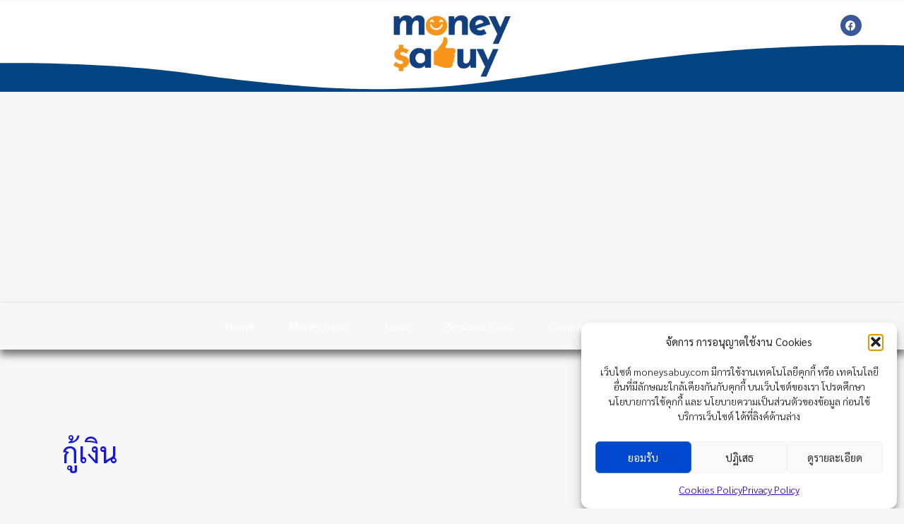

--- FILE ---
content_type: text/html; charset=utf-8
request_url: https://www.google.com/recaptcha/api2/aframe
body_size: 266
content:
<!DOCTYPE HTML><html><head><meta http-equiv="content-type" content="text/html; charset=UTF-8"></head><body><script nonce="gUuCiOCXd7QZOsKauar8Pg">/** Anti-fraud and anti-abuse applications only. See google.com/recaptcha */ try{var clients={'sodar':'https://pagead2.googlesyndication.com/pagead/sodar?'};window.addEventListener("message",function(a){try{if(a.source===window.parent){var b=JSON.parse(a.data);var c=clients[b['id']];if(c){var d=document.createElement('img');d.src=c+b['params']+'&rc='+(localStorage.getItem("rc::a")?sessionStorage.getItem("rc::b"):"");window.document.body.appendChild(d);sessionStorage.setItem("rc::e",parseInt(sessionStorage.getItem("rc::e")||0)+1);localStorage.setItem("rc::h",'1768978656261');}}}catch(b){}});window.parent.postMessage("_grecaptcha_ready", "*");}catch(b){}</script></body></html>

--- FILE ---
content_type: text/css
request_url: https://moneysabuy.com/wp-content/uploads/elementor/css/post-1298.css?ver=1768959271
body_size: 990
content:
.elementor-1298 .elementor-element.elementor-element-33c6cd9:not(.elementor-motion-effects-element-type-background), .elementor-1298 .elementor-element.elementor-element-33c6cd9 > .elementor-motion-effects-container > .elementor-motion-effects-layer{background-color:#FFFFFF;}.elementor-1298 .elementor-element.elementor-element-33c6cd9{transition:background 0.3s, border 0.3s, border-radius 0.3s, box-shadow 0.3s;}.elementor-1298 .elementor-element.elementor-element-33c6cd9 > .elementor-background-overlay{transition:background 0.3s, border-radius 0.3s, opacity 0.3s;}.elementor-1298 .elementor-element.elementor-element-33c6cd9 > .elementor-shape-bottom .elementor-shape-fill{fill:#004482;}.elementor-1298 .elementor-element.elementor-element-33c6cd9 > .elementor-shape-bottom svg{width:calc(139% + 1.3px);height:67px;transform:translateX(-50%) rotateY(180deg);}.elementor-1298 .elementor-element.elementor-element-3f369b6{text-align:center;}.elementor-1298 .elementor-element.elementor-element-3f369b6 img{width:45%;}.elementor-1298 .elementor-element.elementor-element-272405a{--grid-template-columns:repeat(0, auto);--icon-size:15px;--grid-column-gap:5px;--grid-row-gap:0px;}.elementor-1298 .elementor-element.elementor-element-272405a .elementor-widget-container{text-align:right;}.elementor-1298 .elementor-element.elementor-element-5618be4 > .elementor-background-overlay{background-color:#004482;opacity:1;}.elementor-1298 .elementor-element.elementor-element-5618be4{box-shadow:1px 7px 10px 1px rgba(0,0,0,0.5);}.elementor-1298 .elementor-element.elementor-element-5eb5d7c .menu-item a.hfe-menu-item{padding-left:25px;padding-right:25px;}.elementor-1298 .elementor-element.elementor-element-5eb5d7c .menu-item a.hfe-sub-menu-item{padding-left:calc( 25px + 20px );padding-right:25px;}.elementor-1298 .elementor-element.elementor-element-5eb5d7c .hfe-nav-menu__layout-vertical .menu-item ul ul a.hfe-sub-menu-item{padding-left:calc( 25px + 40px );padding-right:25px;}.elementor-1298 .elementor-element.elementor-element-5eb5d7c .hfe-nav-menu__layout-vertical .menu-item ul ul ul a.hfe-sub-menu-item{padding-left:calc( 25px + 60px );padding-right:25px;}.elementor-1298 .elementor-element.elementor-element-5eb5d7c .hfe-nav-menu__layout-vertical .menu-item ul ul ul ul a.hfe-sub-menu-item{padding-left:calc( 25px + 80px );padding-right:25px;}.elementor-1298 .elementor-element.elementor-element-5eb5d7c .menu-item a.hfe-menu-item, .elementor-1298 .elementor-element.elementor-element-5eb5d7c .menu-item a.hfe-sub-menu-item{padding-top:15px;padding-bottom:15px;}.elementor-1298 .elementor-element.elementor-element-5eb5d7c ul.sub-menu{width:220px;}.elementor-1298 .elementor-element.elementor-element-5eb5d7c .sub-menu a.hfe-sub-menu-item,
						 .elementor-1298 .elementor-element.elementor-element-5eb5d7c nav.hfe-dropdown li a.hfe-menu-item,
						 .elementor-1298 .elementor-element.elementor-element-5eb5d7c nav.hfe-dropdown li a.hfe-sub-menu-item,
						 .elementor-1298 .elementor-element.elementor-element-5eb5d7c nav.hfe-dropdown-expandible li a.hfe-menu-item,
						 .elementor-1298 .elementor-element.elementor-element-5eb5d7c nav.hfe-dropdown-expandible li a.hfe-sub-menu-item{padding-top:15px;padding-bottom:15px;}.elementor-1298 .elementor-element.elementor-element-5eb5d7c .hfe-nav-menu__toggle{margin-right:auto;}.elementor-1298 .elementor-element.elementor-element-5eb5d7c .menu-item a.hfe-menu-item, .elementor-1298 .elementor-element.elementor-element-5eb5d7c .sub-menu a.hfe-sub-menu-item{color:#FFFFFF;}.elementor-1298 .elementor-element.elementor-element-5eb5d7c .menu-item a.hfe-menu-item:hover,
								.elementor-1298 .elementor-element.elementor-element-5eb5d7c .sub-menu a.hfe-sub-menu-item:hover,
								.elementor-1298 .elementor-element.elementor-element-5eb5d7c .menu-item.current-menu-item a.hfe-menu-item,
								.elementor-1298 .elementor-element.elementor-element-5eb5d7c .menu-item a.hfe-menu-item.highlighted,
								.elementor-1298 .elementor-element.elementor-element-5eb5d7c .menu-item a.hfe-menu-item:focus{color:#F8F8F880;}.elementor-1298 .elementor-element.elementor-element-5eb5d7c .menu-item.current-menu-item a.hfe-menu-item,
								.elementor-1298 .elementor-element.elementor-element-5eb5d7c .menu-item.current-menu-ancestor a.hfe-menu-item{color:#FFFFFF54;}.elementor-1298 .elementor-element.elementor-element-5eb5d7c .sub-menu,
								.elementor-1298 .elementor-element.elementor-element-5eb5d7c nav.hfe-dropdown,
								.elementor-1298 .elementor-element.elementor-element-5eb5d7c nav.hfe-dropdown-expandible,
								.elementor-1298 .elementor-element.elementor-element-5eb5d7c nav.hfe-dropdown .menu-item a.hfe-menu-item,
								.elementor-1298 .elementor-element.elementor-element-5eb5d7c nav.hfe-dropdown .menu-item a.hfe-sub-menu-item{background-color:#fff;}.elementor-1298 .elementor-element.elementor-element-5eb5d7c .sub-menu li.menu-item:not(:last-child),
						.elementor-1298 .elementor-element.elementor-element-5eb5d7c nav.hfe-dropdown li.menu-item:not(:last-child),
						.elementor-1298 .elementor-element.elementor-element-5eb5d7c nav.hfe-dropdown-expandible li.menu-item:not(:last-child){border-bottom-style:solid;border-bottom-color:#c4c4c4;border-bottom-width:1px;}.elementor-bc-flex-widget .elementor-1298 .elementor-element.elementor-element-849c919.elementor-column .elementor-widget-wrap{align-items:center;}.elementor-1298 .elementor-element.elementor-element-849c919.elementor-column.elementor-element[data-element_type="column"] > .elementor-widget-wrap.elementor-element-populated{align-content:center;align-items:center;}.elementor-1298 .elementor-element.elementor-element-849c919 > .elementor-element-populated{padding:1px 1px 1px 1px;}.elementor-1298 .elementor-element.elementor-element-befcb75:not(.elementor-motion-effects-element-type-background), .elementor-1298 .elementor-element.elementor-element-befcb75 > .elementor-motion-effects-container > .elementor-motion-effects-layer{background-color:transparent;background-image:linear-gradient(180deg, #BF4747 0%, #f2295b 100%);}.elementor-1298 .elementor-element.elementor-element-befcb75 > .elementor-background-overlay{background-color:transparent;background-image:linear-gradient(120deg, #004482 48%, #FFFFFF 46%);opacity:1;transition:background 0.3s, border-radius 0.3s, opacity 0.3s;}.elementor-1298 .elementor-element.elementor-element-befcb75{box-shadow:1px 7px 10px 1px rgba(0,0,0,0.5);transition:background 0.3s, border 0.3s, border-radius 0.3s, box-shadow 0.3s;}.elementor-1298 .elementor-element.elementor-element-14b9eff .menu-item a.hfe-menu-item{padding-left:25px;padding-right:25px;}.elementor-1298 .elementor-element.elementor-element-14b9eff .menu-item a.hfe-sub-menu-item{padding-left:calc( 25px + 20px );padding-right:25px;}.elementor-1298 .elementor-element.elementor-element-14b9eff .hfe-nav-menu__layout-vertical .menu-item ul ul a.hfe-sub-menu-item{padding-left:calc( 25px + 40px );padding-right:25px;}.elementor-1298 .elementor-element.elementor-element-14b9eff .hfe-nav-menu__layout-vertical .menu-item ul ul ul a.hfe-sub-menu-item{padding-left:calc( 25px + 60px );padding-right:25px;}.elementor-1298 .elementor-element.elementor-element-14b9eff .hfe-nav-menu__layout-vertical .menu-item ul ul ul ul a.hfe-sub-menu-item{padding-left:calc( 25px + 80px );padding-right:25px;}.elementor-1298 .elementor-element.elementor-element-14b9eff .menu-item a.hfe-menu-item, .elementor-1298 .elementor-element.elementor-element-14b9eff .menu-item a.hfe-sub-menu-item{padding-top:15px;padding-bottom:15px;}.elementor-1298 .elementor-element.elementor-element-14b9eff ul.sub-menu{width:220px;}.elementor-1298 .elementor-element.elementor-element-14b9eff .sub-menu a.hfe-sub-menu-item,
						 .elementor-1298 .elementor-element.elementor-element-14b9eff nav.hfe-dropdown li a.hfe-menu-item,
						 .elementor-1298 .elementor-element.elementor-element-14b9eff nav.hfe-dropdown li a.hfe-sub-menu-item,
						 .elementor-1298 .elementor-element.elementor-element-14b9eff nav.hfe-dropdown-expandible li a.hfe-menu-item,
						 .elementor-1298 .elementor-element.elementor-element-14b9eff nav.hfe-dropdown-expandible li a.hfe-sub-menu-item{padding-top:15px;padding-bottom:15px;}.elementor-1298 .elementor-element.elementor-element-14b9eff .hfe-nav-menu__toggle{margin-right:auto;}.elementor-1298 .elementor-element.elementor-element-14b9eff .menu-item a.hfe-menu-item, .elementor-1298 .elementor-element.elementor-element-14b9eff .sub-menu a.hfe-sub-menu-item{color:#FFFFFF;}.elementor-1298 .elementor-element.elementor-element-14b9eff .menu-item a.hfe-menu-item, .elementor-1298 .elementor-element.elementor-element-14b9eff .sub-menu, .elementor-1298 .elementor-element.elementor-element-14b9eff nav.hfe-dropdown, .elementor-1298 .elementor-element.elementor-element-14b9eff .hfe-dropdown-expandible{background-color:#FFFFFF;}.elementor-1298 .elementor-element.elementor-element-14b9eff .menu-item a.hfe-menu-item:hover,
								.elementor-1298 .elementor-element.elementor-element-14b9eff .sub-menu a.hfe-sub-menu-item:hover,
								.elementor-1298 .elementor-element.elementor-element-14b9eff .menu-item.current-menu-item a.hfe-menu-item,
								.elementor-1298 .elementor-element.elementor-element-14b9eff .menu-item a.hfe-menu-item.highlighted,
								.elementor-1298 .elementor-element.elementor-element-14b9eff .menu-item a.hfe-menu-item:focus{color:#F8F8F880;}.elementor-1298 .elementor-element.elementor-element-14b9eff .menu-item.current-menu-item a.hfe-menu-item,
								.elementor-1298 .elementor-element.elementor-element-14b9eff .menu-item.current-menu-ancestor a.hfe-menu-item{color:#FFFFFF54;}.elementor-1298 .elementor-element.elementor-element-14b9eff .sub-menu a.hfe-sub-menu-item,
								.elementor-1298 .elementor-element.elementor-element-14b9eff .elementor-menu-toggle,
								.elementor-1298 .elementor-element.elementor-element-14b9eff nav.hfe-dropdown li a.hfe-menu-item,
								.elementor-1298 .elementor-element.elementor-element-14b9eff nav.hfe-dropdown li a.hfe-sub-menu-item,
								.elementor-1298 .elementor-element.elementor-element-14b9eff nav.hfe-dropdown-expandible li a.hfe-menu-item,
								.elementor-1298 .elementor-element.elementor-element-14b9eff nav.hfe-dropdown-expandible li a.hfe-sub-menu-item{color:#0E0E0E;}.elementor-1298 .elementor-element.elementor-element-14b9eff .sub-menu,
								.elementor-1298 .elementor-element.elementor-element-14b9eff nav.hfe-dropdown,
								.elementor-1298 .elementor-element.elementor-element-14b9eff nav.hfe-dropdown-expandible,
								.elementor-1298 .elementor-element.elementor-element-14b9eff nav.hfe-dropdown .menu-item a.hfe-menu-item,
								.elementor-1298 .elementor-element.elementor-element-14b9eff nav.hfe-dropdown .menu-item a.hfe-sub-menu-item{background-color:#FFFFFF;}.elementor-1298 .elementor-element.elementor-element-14b9eff .sub-menu a.hfe-sub-menu-item:hover,
								.elementor-1298 .elementor-element.elementor-element-14b9eff .elementor-menu-toggle:hover,
								.elementor-1298 .elementor-element.elementor-element-14b9eff nav.hfe-dropdown li a.hfe-menu-item:hover,
								.elementor-1298 .elementor-element.elementor-element-14b9eff nav.hfe-dropdown li a.hfe-sub-menu-item:hover,
								.elementor-1298 .elementor-element.elementor-element-14b9eff nav.hfe-dropdown-expandible li a.hfe-menu-item:hover,
								.elementor-1298 .elementor-element.elementor-element-14b9eff nav.hfe-dropdown-expandible li a.hfe-sub-menu-item:hover{color:#612121;}
							.elementor-1298 .elementor-element.elementor-element-14b9eff .sub-menu li a.hfe-sub-menu-item,
							.elementor-1298 .elementor-element.elementor-element-14b9eff nav.hfe-dropdown li a.hfe-sub-menu-item,
							.elementor-1298 .elementor-element.elementor-element-14b9eff nav.hfe-dropdown li a.hfe-menu-item,
							.elementor-1298 .elementor-element.elementor-element-14b9eff nav.hfe-dropdown-expandible li a.hfe-menu-item,
							.elementor-1298 .elementor-element.elementor-element-14b9eff nav.hfe-dropdown-expandible li a.hfe-sub-menu-item{font-weight:800;}.elementor-1298 .elementor-element.elementor-element-14b9eff .hfe-nav-menu .sub-menu,
								.elementor-1298 .elementor-element.elementor-element-14b9eff nav.hfe-dropdown,
						 		.elementor-1298 .elementor-element.elementor-element-14b9eff nav.hfe-dropdown-expandible{box-shadow:0px 0px 10px 0px rgba(0,0,0,0.5);}.elementor-1298 .elementor-element.elementor-element-14b9eff .sub-menu li.menu-item:not(:last-child),
						.elementor-1298 .elementor-element.elementor-element-14b9eff nav.hfe-dropdown li.menu-item:not(:last-child),
						.elementor-1298 .elementor-element.elementor-element-14b9eff nav.hfe-dropdown-expandible li.menu-item:not(:last-child){border-bottom-style:dotted;border-bottom-color:#161616;border-bottom-width:2px;}.elementor-1298 .elementor-element.elementor-element-4a9cd8e{text-align:center;}.elementor-1298 .elementor-element.elementor-element-4a9cd8e img{width:45%;}@media(max-width:767px){.elementor-1298 .elementor-element.elementor-element-849c919{width:65%;}.elementor-1298 .elementor-element.elementor-element-92e9757{width:50%;}.elementor-1298 .elementor-element.elementor-element-14b9eff .menu-item a.hfe-menu-item{padding-left:25px;padding-right:25px;}.elementor-1298 .elementor-element.elementor-element-14b9eff .menu-item a.hfe-sub-menu-item{padding-left:calc( 25px + 20px );padding-right:25px;}.elementor-1298 .elementor-element.elementor-element-14b9eff .hfe-nav-menu__layout-vertical .menu-item ul ul a.hfe-sub-menu-item{padding-left:calc( 25px + 40px );padding-right:25px;}.elementor-1298 .elementor-element.elementor-element-14b9eff .hfe-nav-menu__layout-vertical .menu-item ul ul ul a.hfe-sub-menu-item{padding-left:calc( 25px + 60px );padding-right:25px;}.elementor-1298 .elementor-element.elementor-element-14b9eff .hfe-nav-menu__layout-vertical .menu-item ul ul ul ul a.hfe-sub-menu-item{padding-left:calc( 25px + 80px );padding-right:25px;}.elementor-1298 .elementor-element.elementor-element-14b9eff .sub-menu{border-radius:20px 20px 20px 20px;}.elementor-1298 .elementor-element.elementor-element-14b9eff .sub-menu li.menu-item:first-child{border-top-left-radius:20px;border-top-right-radius:20px;overflow:hidden;}.elementor-1298 .elementor-element.elementor-element-14b9eff .sub-menu li.menu-item:last-child{border-bottom-right-radius:20px;border-bottom-left-radius:20px;overflow:hidden;}.elementor-1298 .elementor-element.elementor-element-14b9eff nav.hfe-dropdown{border-radius:20px 20px 20px 20px;}.elementor-1298 .elementor-element.elementor-element-14b9eff nav.hfe-dropdown li.menu-item:first-child{border-top-left-radius:20px;border-top-right-radius:20px;overflow:hidden;}.elementor-1298 .elementor-element.elementor-element-14b9eff nav.hfe-dropdown li.menu-item:last-child{border-bottom-right-radius:20px;border-bottom-left-radius:20px;overflow:hidden;}.elementor-1298 .elementor-element.elementor-element-14b9eff nav.hfe-dropdown-expandible{border-radius:20px 20px 20px 20px;}.elementor-1298 .elementor-element.elementor-element-14b9eff nav.hfe-dropdown-expandible li.menu-item:first-child{border-top-left-radius:20px;border-top-right-radius:20px;overflow:hidden;}.elementor-1298 .elementor-element.elementor-element-14b9eff nav.hfe-dropdown-expandible li.menu-item:last-child{border-bottom-right-radius:20px;border-bottom-left-radius:20px;overflow:hidden;}.elementor-1298 .elementor-element.elementor-element-14b9eff ul.sub-menu{width:0px;}.elementor-1298 .elementor-element.elementor-element-14b9eff .sub-menu li a.hfe-sub-menu-item,
						.elementor-1298 .elementor-element.elementor-element-14b9eff nav.hfe-dropdown li a.hfe-menu-item,
						.elementor-1298 .elementor-element.elementor-element-14b9eff nav.hfe-dropdown-expandible li a.hfe-menu-item{padding-left:30px;padding-right:30px;}.elementor-1298 .elementor-element.elementor-element-14b9eff nav.hfe-dropdown-expandible a.hfe-sub-menu-item,
						.elementor-1298 .elementor-element.elementor-element-14b9eff nav.hfe-dropdown li a.hfe-sub-menu-item{padding-left:calc( 30px + 20px );padding-right:30px;}.elementor-1298 .elementor-element.elementor-element-14b9eff .hfe-dropdown .menu-item ul ul a.hfe-sub-menu-item,
						.elementor-1298 .elementor-element.elementor-element-14b9eff .hfe-dropdown-expandible .menu-item ul ul a.hfe-sub-menu-item{padding-left:calc( 30px + 40px );padding-right:30px;}.elementor-1298 .elementor-element.elementor-element-14b9eff .hfe-dropdown .menu-item ul ul ul a.hfe-sub-menu-item,
						.elementor-1298 .elementor-element.elementor-element-14b9eff .hfe-dropdown-expandible .menu-item ul ul ul a.hfe-sub-menu-item{padding-left:calc( 30px + 60px );padding-right:30px;}.elementor-1298 .elementor-element.elementor-element-14b9eff .hfe-dropdown .menu-item ul ul ul ul a.hfe-sub-menu-item,
						.elementor-1298 .elementor-element.elementor-element-14b9eff .hfe-dropdown-expandible .menu-item ul ul ul ul a.hfe-sub-menu-item{padding-left:calc( 30px + 80px );padding-right:30px;}.elementor-1298 .elementor-element.elementor-element-14b9eff .sub-menu a.hfe-sub-menu-item,
						 .elementor-1298 .elementor-element.elementor-element-14b9eff nav.hfe-dropdown li a.hfe-menu-item,
						 .elementor-1298 .elementor-element.elementor-element-14b9eff nav.hfe-dropdown li a.hfe-sub-menu-item,
						 .elementor-1298 .elementor-element.elementor-element-14b9eff nav.hfe-dropdown-expandible li a.hfe-menu-item,
						 .elementor-1298 .elementor-element.elementor-element-14b9eff nav.hfe-dropdown-expandible li a.hfe-sub-menu-item{padding-top:14px;padding-bottom:14px;}.elementor-1298 .elementor-element.elementor-element-14b9eff nav.hfe-nav-menu__layout-horizontal:not(.hfe-dropdown) ul.sub-menu, .elementor-1298 .elementor-element.elementor-element-14b9eff nav.hfe-nav-menu__layout-expandible.menu-is-active, .elementor-1298 .elementor-element.elementor-element-14b9eff nav.hfe-nav-menu__layout-vertical:not(.hfe-dropdown) ul.sub-menu{margin-top:0px;}.elementor-1298 .elementor-element.elementor-element-14b9eff .hfe-dropdown.menu-is-active{margin-top:0px;}
							.elementor-1298 .elementor-element.elementor-element-14b9eff .sub-menu li a.hfe-sub-menu-item,
							.elementor-1298 .elementor-element.elementor-element-14b9eff nav.hfe-dropdown li a.hfe-sub-menu-item,
							.elementor-1298 .elementor-element.elementor-element-14b9eff nav.hfe-dropdown li a.hfe-menu-item,
							.elementor-1298 .elementor-element.elementor-element-14b9eff nav.hfe-dropdown-expandible li a.hfe-menu-item,
							.elementor-1298 .elementor-element.elementor-element-14b9eff nav.hfe-dropdown-expandible li a.hfe-sub-menu-item{font-size:14px;letter-spacing:0px;word-spacing:0.1em;}.elementor-1298 .elementor-element.elementor-element-77a4188{width:50%;}.elementor-1298 .elementor-element.elementor-element-4a9cd8e img{width:50%;}}@media(min-width:768px){.elementor-1298 .elementor-element.elementor-element-aded930{width:4.971%;}.elementor-1298 .elementor-element.elementor-element-11fcb9d{width:89.261%;}.elementor-1298 .elementor-element.elementor-element-849c919{width:5.011%;}}